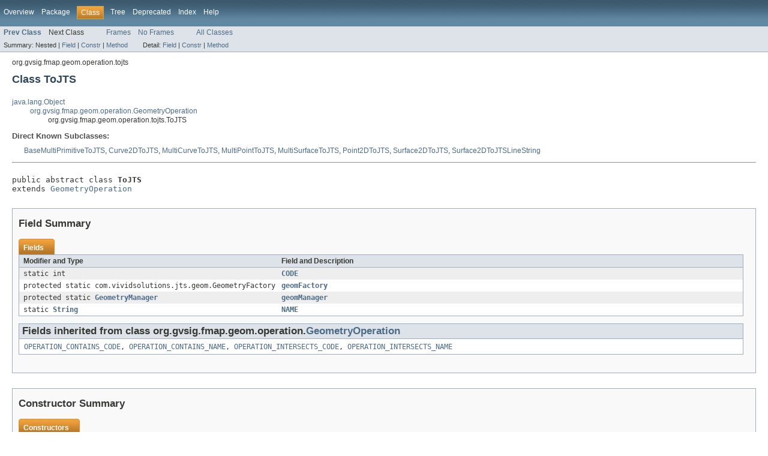

--- FILE ---
content_type: text/html
request_url: http://downloads.gvsig.org/download/gvsig-desktop-testing/dists/2.3.0/javadocs/html/org/gvsig/fmap/geom/operation/tojts/ToJTS.html
body_size: 2954
content:
<!DOCTYPE HTML PUBLIC "-//W3C//DTD HTML 4.01 Transitional//EN" "http://www.w3.org/TR/html4/loose.dtd">
<!-- NewPage -->
<html lang="es">
<head>
<!-- Generated by javadoc (version 1.7.0_65) on Fri Aug 19 16:45:48 CEST 2016 -->
<title>ToJTS</title>
<meta name="date" content="2016-08-19">
<link rel="stylesheet" type="text/css" href="../../../../../../stylesheet.css" title="Style">
</head>
<body>
<script type="text/javascript"><!--
    if (location.href.indexOf('is-external=true') == -1) {
        parent.document.title="ToJTS";
    }
//-->
</script>
<noscript>
<div>JavaScript is disabled on your browser.</div>
</noscript>
<!-- ========= START OF TOP NAVBAR ======= -->
<div class="topNav"><a name="navbar_top">
<!--   -->
</a><a href="#skip-navbar_top" title="Skip navigation links"></a><a name="navbar_top_firstrow">
<!--   -->
</a>
<ul class="navList" title="Navigation">
<li><a href="../../../../../../overview-summary.html">Overview</a></li>
<li><a href="package-summary.html">Package</a></li>
<li class="navBarCell1Rev">Class</li>
<li><a href="package-tree.html">Tree</a></li>
<li><a href="../../../../../../deprecated-list.html">Deprecated</a></li>
<li><a href="../../../../../../index-all.html">Index</a></li>
<li><a href="../../../../../../help-doc.html">Help</a></li>
</ul>
</div>
<div class="subNav">
<ul class="navList">
<li><a href="../../../../../../org/gvsig/fmap/geom/operation/tojts/Surface2DToJTSLineString.html" title="class in org.gvsig.fmap.geom.operation.tojts"><span class="strong">Prev Class</span></a></li>
<li>Next Class</li>
</ul>
<ul class="navList">
<li><a href="../../../../../../index.html?org/gvsig/fmap/geom/operation/tojts/ToJTS.html" target="_top">Frames</a></li>
<li><a href="ToJTS.html" target="_top">No Frames</a></li>
</ul>
<ul class="navList" id="allclasses_navbar_top">
<li><a href="../../../../../../allclasses-noframe.html">All Classes</a></li>
</ul>
<div>
<script type="text/javascript"><!--
  allClassesLink = document.getElementById("allclasses_navbar_top");
  if(window==top) {
    allClassesLink.style.display = "block";
  }
  else {
    allClassesLink.style.display = "none";
  }
  //-->
</script>
</div>
<div>
<ul class="subNavList">
<li>Summary:&nbsp;</li>
<li>Nested&nbsp;|&nbsp;</li>
<li><a href="#field_summary">Field</a>&nbsp;|&nbsp;</li>
<li><a href="#constructor_summary">Constr</a>&nbsp;|&nbsp;</li>
<li><a href="#method_summary">Method</a></li>
</ul>
<ul class="subNavList">
<li>Detail:&nbsp;</li>
<li><a href="#field_detail">Field</a>&nbsp;|&nbsp;</li>
<li><a href="#constructor_detail">Constr</a>&nbsp;|&nbsp;</li>
<li><a href="#method_detail">Method</a></li>
</ul>
</div>
<a name="skip-navbar_top">
<!--   -->
</a></div>
<!-- ========= END OF TOP NAVBAR ========= -->
<!-- ======== START OF CLASS DATA ======== -->
<div class="header">
<div class="subTitle">org.gvsig.fmap.geom.operation.tojts</div>
<h2 title="Class ToJTS" class="title">Class ToJTS</h2>
</div>
<div class="contentContainer">
<ul class="inheritance">
<li><a href="http://docs.oracle.com/javase/8/docs/api/java/lang/Object.html?is-external=true" title="class or interface in java.lang">java.lang.Object</a></li>
<li>
<ul class="inheritance">
<li><a href="../../../../../../org/gvsig/fmap/geom/operation/GeometryOperation.html" title="class in org.gvsig.fmap.geom.operation">org.gvsig.fmap.geom.operation.GeometryOperation</a></li>
<li>
<ul class="inheritance">
<li>org.gvsig.fmap.geom.operation.tojts.ToJTS</li>
</ul>
</li>
</ul>
</li>
</ul>
<div class="description">
<ul class="blockList">
<li class="blockList">
<dl>
<dt>Direct Known Subclasses:</dt>
<dd><a href="../../../../../../org/gvsig/fmap/geom/operation/tojts/BaseMultiPrimitiveToJTS.html" title="class in org.gvsig.fmap.geom.operation.tojts">BaseMultiPrimitiveToJTS</a>, <a href="../../../../../../org/gvsig/fmap/geom/operation/tojts/Curve2DToJTS.html" title="class in org.gvsig.fmap.geom.operation.tojts">Curve2DToJTS</a>, <a href="../../../../../../org/gvsig/fmap/geom/operation/tojts/MultiCurveToJTS.html" title="class in org.gvsig.fmap.geom.operation.tojts">MultiCurveToJTS</a>, <a href="../../../../../../org/gvsig/fmap/geom/operation/tojts/MultiPointToJTS.html" title="class in org.gvsig.fmap.geom.operation.tojts">MultiPointToJTS</a>, <a href="../../../../../../org/gvsig/fmap/geom/operation/tojts/MultiSurfaceToJTS.html" title="class in org.gvsig.fmap.geom.operation.tojts">MultiSurfaceToJTS</a>, <a href="../../../../../../org/gvsig/fmap/geom/operation/tojts/Point2DToJTS.html" title="class in org.gvsig.fmap.geom.operation.tojts">Point2DToJTS</a>, <a href="../../../../../../org/gvsig/fmap/geom/operation/tojts/Surface2DToJTS.html" title="class in org.gvsig.fmap.geom.operation.tojts">Surface2DToJTS</a>, <a href="../../../../../../org/gvsig/fmap/geom/operation/tojts/Surface2DToJTSLineString.html" title="class in org.gvsig.fmap.geom.operation.tojts">Surface2DToJTSLineString</a></dd>
</dl>
<hr>
<br>
<pre>public abstract class <span class="strong">ToJTS</span>
extends <a href="../../../../../../org/gvsig/fmap/geom/operation/GeometryOperation.html" title="class in org.gvsig.fmap.geom.operation">GeometryOperation</a></pre>
</li>
</ul>
</div>
<div class="summary">
<ul class="blockList">
<li class="blockList">
<!-- =========== FIELD SUMMARY =========== -->
<ul class="blockList">
<li class="blockList"><a name="field_summary">
<!--   -->
</a>
<h3>Field Summary</h3>
<table class="overviewSummary" border="0" cellpadding="3" cellspacing="0" summary="Field Summary table, listing fields, and an explanation">
<caption><span>Fields</span><span class="tabEnd">&nbsp;</span></caption>
<tr>
<th class="colFirst" scope="col">Modifier and Type</th>
<th class="colLast" scope="col">Field and Description</th>
</tr>
<tr class="altColor">
<td class="colFirst"><code>static int</code></td>
<td class="colLast"><code><strong><a href="../../../../../../org/gvsig/fmap/geom/operation/tojts/ToJTS.html#CODE">CODE</a></strong></code>&nbsp;</td>
</tr>
<tr class="rowColor">
<td class="colFirst"><code>protected static com.vividsolutions.jts.geom.GeometryFactory</code></td>
<td class="colLast"><code><strong><a href="../../../../../../org/gvsig/fmap/geom/operation/tojts/ToJTS.html#geomFactory">geomFactory</a></strong></code>&nbsp;</td>
</tr>
<tr class="altColor">
<td class="colFirst"><code>protected static <a href="../../../../../../org/gvsig/fmap/geom/GeometryManager.html" title="interface in org.gvsig.fmap.geom">GeometryManager</a></code></td>
<td class="colLast"><code><strong><a href="../../../../../../org/gvsig/fmap/geom/operation/tojts/ToJTS.html#geomManager">geomManager</a></strong></code>&nbsp;</td>
</tr>
<tr class="rowColor">
<td class="colFirst"><code>static <a href="http://docs.oracle.com/javase/8/docs/api/java/lang/String.html?is-external=true" title="class or interface in java.lang">String</a></code></td>
<td class="colLast"><code><strong><a href="../../../../../../org/gvsig/fmap/geom/operation/tojts/ToJTS.html#NAME">NAME</a></strong></code>&nbsp;</td>
</tr>
</table>
<ul class="blockList">
<li class="blockList"><a name="fields_inherited_from_class_org.gvsig.fmap.geom.operation.GeometryOperation">
<!--   -->
</a>
<h3>Fields inherited from class&nbsp;org.gvsig.fmap.geom.operation.<a href="../../../../../../org/gvsig/fmap/geom/operation/GeometryOperation.html" title="class in org.gvsig.fmap.geom.operation">GeometryOperation</a></h3>
<code><a href="../../../../../../org/gvsig/fmap/geom/operation/GeometryOperation.html#OPERATION_CONTAINS_CODE">OPERATION_CONTAINS_CODE</a>, <a href="../../../../../../org/gvsig/fmap/geom/operation/GeometryOperation.html#OPERATION_CONTAINS_NAME">OPERATION_CONTAINS_NAME</a>, <a href="../../../../../../org/gvsig/fmap/geom/operation/GeometryOperation.html#OPERATION_INTERSECTS_CODE">OPERATION_INTERSECTS_CODE</a>, <a href="../../../../../../org/gvsig/fmap/geom/operation/GeometryOperation.html#OPERATION_INTERSECTS_NAME">OPERATION_INTERSECTS_NAME</a></code></li>
</ul>
</li>
</ul>
<!-- ======== CONSTRUCTOR SUMMARY ======== -->
<ul class="blockList">
<li class="blockList"><a name="constructor_summary">
<!--   -->
</a>
<h3>Constructor Summary</h3>
<table class="overviewSummary" border="0" cellpadding="3" cellspacing="0" summary="Constructor Summary table, listing constructors, and an explanation">
<caption><span>Constructors</span><span class="tabEnd">&nbsp;</span></caption>
<tr>
<th class="colOne" scope="col">Constructor and Description</th>
</tr>
<tr class="altColor">
<td class="colOne"><code><strong><a href="../../../../../../org/gvsig/fmap/geom/operation/tojts/ToJTS.html#ToJTS()">ToJTS</a></strong>()</code>&nbsp;</td>
</tr>
</table>
</li>
</ul>
<!-- ========== METHOD SUMMARY =========== -->
<ul class="blockList">
<li class="blockList"><a name="method_summary">
<!--   -->
</a>
<h3>Method Summary</h3>
<table class="overviewSummary" border="0" cellpadding="3" cellspacing="0" summary="Method Summary table, listing methods, and an explanation">
<caption><span>Methods</span><span class="tabEnd">&nbsp;</span></caption>
<tr>
<th class="colFirst" scope="col">Modifier and Type</th>
<th class="colLast" scope="col">Method and Description</th>
</tr>
<tr class="altColor">
<td class="colFirst"><code>int</code></td>
<td class="colLast"><code><strong><a href="../../../../../../org/gvsig/fmap/geom/operation/tojts/ToJTS.html#getOperationIndex()">getOperationIndex</a></strong>()</code>
<div class="block">Returns the constant value that identifies this operation and that was obtained upon registering it.</div>
</td>
</tr>
<tr class="rowColor">
<td class="colFirst"><code>protected boolean</code></td>
<td class="colLast"><code><strong><a href="../../../../../../org/gvsig/fmap/geom/operation/tojts/ToJTS.html#isClosed(Coordinate,%20Coordinate)">isClosed</a></strong>(Coordinate&nbsp;firstCoordinate,
        Coordinate&nbsp;lastCoordinate)</code>&nbsp;</td>
</tr>
<tr class="altColor">
<td class="colFirst"><code>protected boolean</code></td>
<td class="colLast"><code><strong><a href="../../../../../../org/gvsig/fmap/geom/operation/tojts/ToJTS.html#pointInList(Coordinate,%20Coordinate[])">pointInList</a></strong>(Coordinate&nbsp;testPoint,
           Coordinate[]&nbsp;pointList)</code>&nbsp;</td>
</tr>
</table>
<ul class="blockList">
<li class="blockList"><a name="methods_inherited_from_class_org.gvsig.fmap.geom.operation.GeometryOperation">
<!--   -->
</a>
<h3>Methods inherited from class&nbsp;org.gvsig.fmap.geom.operation.<a href="../../../../../../org/gvsig/fmap/geom/operation/GeometryOperation.html" title="class in org.gvsig.fmap.geom.operation">GeometryOperation</a></h3>
<code><a href="../../../../../../org/gvsig/fmap/geom/operation/GeometryOperation.html#invoke(org.gvsig.fmap.geom.Geometry,%20org.gvsig.fmap.geom.operation.GeometryOperationContext)">invoke</a></code></li>
</ul>
<ul class="blockList">
<li class="blockList"><a name="methods_inherited_from_class_java.lang.Object">
<!--   -->
</a>
<h3>Methods inherited from class&nbsp;java.lang.<a href="http://docs.oracle.com/javase/8/docs/api/java/lang/Object.html?is-external=true" title="class or interface in java.lang">Object</a></h3>
<code><a href="http://docs.oracle.com/javase/8/docs/api/java/lang/Object.html?is-external=true#clone()" title="class or interface in java.lang">clone</a>, <a href="http://docs.oracle.com/javase/8/docs/api/java/lang/Object.html?is-external=true#equals(java.lang.Object)" title="class or interface in java.lang">equals</a>, <a href="http://docs.oracle.com/javase/8/docs/api/java/lang/Object.html?is-external=true#finalize()" title="class or interface in java.lang">finalize</a>, <a href="http://docs.oracle.com/javase/8/docs/api/java/lang/Object.html?is-external=true#getClass()" title="class or interface in java.lang">getClass</a>, <a href="http://docs.oracle.com/javase/8/docs/api/java/lang/Object.html?is-external=true#hashCode()" title="class or interface in java.lang">hashCode</a>, <a href="http://docs.oracle.com/javase/8/docs/api/java/lang/Object.html?is-external=true#notify()" title="class or interface in java.lang">notify</a>, <a href="http://docs.oracle.com/javase/8/docs/api/java/lang/Object.html?is-external=true#notifyAll()" title="class or interface in java.lang">notifyAll</a>, <a href="http://docs.oracle.com/javase/8/docs/api/java/lang/Object.html?is-external=true#toString()" title="class or interface in java.lang">toString</a>, <a href="http://docs.oracle.com/javase/8/docs/api/java/lang/Object.html?is-external=true#wait()" title="class or interface in java.lang">wait</a>, <a href="http://docs.oracle.com/javase/8/docs/api/java/lang/Object.html?is-external=true#wait(long)" title="class or interface in java.lang">wait</a>, <a href="http://docs.oracle.com/javase/8/docs/api/java/lang/Object.html?is-external=true#wait(long,%20int)" title="class or interface in java.lang">wait</a></code></li>
</ul>
</li>
</ul>
</li>
</ul>
</div>
<div class="details">
<ul class="blockList">
<li class="blockList">
<!-- ============ FIELD DETAIL =========== -->
<ul class="blockList">
<li class="blockList"><a name="field_detail">
<!--   -->
</a>
<h3>Field Detail</h3>
<a name="NAME">
<!--   -->
</a>
<ul class="blockList">
<li class="blockList">
<h4>NAME</h4>
<pre>public static final&nbsp;<a href="http://docs.oracle.com/javase/8/docs/api/java/lang/String.html?is-external=true" title="class or interface in java.lang">String</a> NAME</pre>
<dl><dt><span class="strong">See Also:</span></dt><dd><a href="../../../../../../constant-values.html#org.gvsig.fmap.geom.operation.tojts.ToJTS.NAME">Constant Field Values</a></dd></dl>
</li>
</ul>
<a name="geomManager">
<!--   -->
</a>
<ul class="blockList">
<li class="blockList">
<h4>geomManager</h4>
<pre>protected static&nbsp;<a href="../../../../../../org/gvsig/fmap/geom/GeometryManager.html" title="interface in org.gvsig.fmap.geom">GeometryManager</a> geomManager</pre>
</li>
</ul>
<a name="CODE">
<!--   -->
</a>
<ul class="blockList">
<li class="blockList">
<h4>CODE</h4>
<pre>public static final&nbsp;int CODE</pre>
</li>
</ul>
<a name="geomFactory">
<!--   -->
</a>
<ul class="blockListLast">
<li class="blockList">
<h4>geomFactory</h4>
<pre>protected static final&nbsp;com.vividsolutions.jts.geom.GeometryFactory geomFactory</pre>
</li>
</ul>
</li>
</ul>
<!-- ========= CONSTRUCTOR DETAIL ======== -->
<ul class="blockList">
<li class="blockList"><a name="constructor_detail">
<!--   -->
</a>
<h3>Constructor Detail</h3>
<a name="ToJTS()">
<!--   -->
</a>
<ul class="blockListLast">
<li class="blockList">
<h4>ToJTS</h4>
<pre>public&nbsp;ToJTS()</pre>
</li>
</ul>
</li>
</ul>
<!-- ============ METHOD DETAIL ========== -->
<ul class="blockList">
<li class="blockList"><a name="method_detail">
<!--   -->
</a>
<h3>Method Detail</h3>
<a name="getOperationIndex()">
<!--   -->
</a>
<ul class="blockList">
<li class="blockList">
<h4>getOperationIndex</h4>
<pre>public&nbsp;int&nbsp;getOperationIndex()</pre>
<div class="block"><strong>Description copied from class:&nbsp;<code><a href="../../../../../../org/gvsig/fmap/geom/operation/GeometryOperation.html#getOperationIndex()">GeometryOperation</a></code></strong></div>
<div class="block">Returns the constant value that identifies this operation and that was obtained upon registering it.</div>
<dl>
<dt><strong>Specified by:</strong></dt>
<dd><code><a href="../../../../../../org/gvsig/fmap/geom/operation/GeometryOperation.html#getOperationIndex()">getOperationIndex</a></code>&nbsp;in class&nbsp;<code><a href="../../../../../../org/gvsig/fmap/geom/operation/GeometryOperation.html" title="class in org.gvsig.fmap.geom.operation">GeometryOperation</a></code></dd>
<dt><span class="strong">Returns:</span></dt><dd>operation unique index</dd></dl>
</li>
</ul>
<a name="isClosed(Coordinate, Coordinate)">
<!--   -->
</a>
<ul class="blockList">
<li class="blockList">
<h4>isClosed</h4>
<pre>protected&nbsp;boolean&nbsp;isClosed(Coordinate&nbsp;firstCoordinate,
               Coordinate&nbsp;lastCoordinate)</pre>
</li>
</ul>
<a name="pointInList(Coordinate, Coordinate[])">
<!--   -->
</a>
<ul class="blockListLast">
<li class="blockList">
<h4>pointInList</h4>
<pre>protected&nbsp;boolean&nbsp;pointInList(Coordinate&nbsp;testPoint,
                  Coordinate[]&nbsp;pointList)</pre>
</li>
</ul>
</li>
</ul>
</li>
</ul>
</div>
</div>
<!-- ========= END OF CLASS DATA ========= -->
<!-- ======= START OF BOTTOM NAVBAR ====== -->
<div class="bottomNav"><a name="navbar_bottom">
<!--   -->
</a><a href="#skip-navbar_bottom" title="Skip navigation links"></a><a name="navbar_bottom_firstrow">
<!--   -->
</a>
<ul class="navList" title="Navigation">
<li><a href="../../../../../../overview-summary.html">Overview</a></li>
<li><a href="package-summary.html">Package</a></li>
<li class="navBarCell1Rev">Class</li>
<li><a href="package-tree.html">Tree</a></li>
<li><a href="../../../../../../deprecated-list.html">Deprecated</a></li>
<li><a href="../../../../../../index-all.html">Index</a></li>
<li><a href="../../../../../../help-doc.html">Help</a></li>
</ul>
</div>
<div class="subNav">
<ul class="navList">
<li><a href="../../../../../../org/gvsig/fmap/geom/operation/tojts/Surface2DToJTSLineString.html" title="class in org.gvsig.fmap.geom.operation.tojts"><span class="strong">Prev Class</span></a></li>
<li>Next Class</li>
</ul>
<ul class="navList">
<li><a href="../../../../../../index.html?org/gvsig/fmap/geom/operation/tojts/ToJTS.html" target="_top">Frames</a></li>
<li><a href="ToJTS.html" target="_top">No Frames</a></li>
</ul>
<ul class="navList" id="allclasses_navbar_bottom">
<li><a href="../../../../../../allclasses-noframe.html">All Classes</a></li>
</ul>
<div>
<script type="text/javascript"><!--
  allClassesLink = document.getElementById("allclasses_navbar_bottom");
  if(window==top) {
    allClassesLink.style.display = "block";
  }
  else {
    allClassesLink.style.display = "none";
  }
  //-->
</script>
</div>
<div>
<ul class="subNavList">
<li>Summary:&nbsp;</li>
<li>Nested&nbsp;|&nbsp;</li>
<li><a href="#field_summary">Field</a>&nbsp;|&nbsp;</li>
<li><a href="#constructor_summary">Constr</a>&nbsp;|&nbsp;</li>
<li><a href="#method_summary">Method</a></li>
</ul>
<ul class="subNavList">
<li>Detail:&nbsp;</li>
<li><a href="#field_detail">Field</a>&nbsp;|&nbsp;</li>
<li><a href="#constructor_detail">Constr</a>&nbsp;|&nbsp;</li>
<li><a href="#method_detail">Method</a></li>
</ul>
</div>
<a name="skip-navbar_bottom">
<!--   -->
</a></div>
<!-- ======== END OF BOTTOM NAVBAR ======= -->
</body>
</html>
